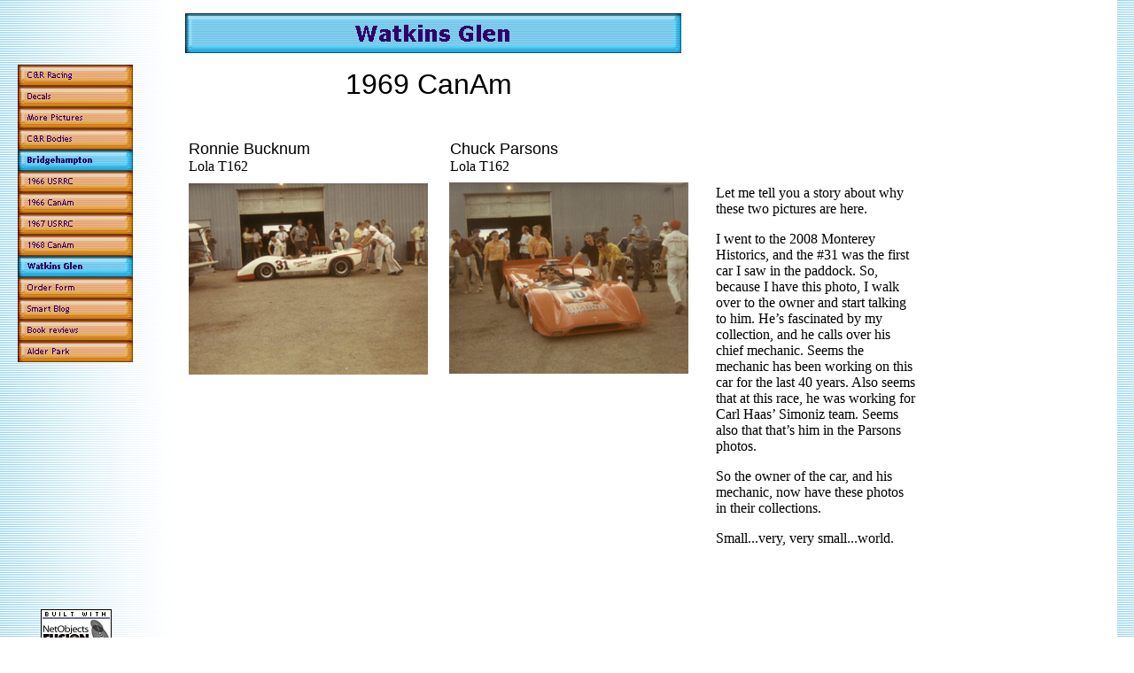

--- FILE ---
content_type: text/html
request_url: http://candrhoracing.com/html/watkins_glen.html
body_size: 2868
content:

<!DOCTYPE HTML PUBLIC "-//W3C//DTD HTML 4.01 Transitional//EN">
<html>
<head>
<title>Watkins Glen</title>
<meta http-equiv="Content-Type" content="text/html; charset=ISO-8859-1">
<meta name="Generator" content="NetObjects Fusion 8 for Windows">
<script type="text/javascript">
<!--
function F_loadRollover(){} function F_roll(){}
//-->
</script>
<script type="text/javascript" src="../assets/rollover.js">
</script>
</head>
<body bgcolor="#FFFFFF" background="../assets/images/background.gif" TEXT="#000000" LINK="#0033CC" VLINK="#990099" ALINK="#FF0000">
 <table cellpadding="0" cellspacing="0" border="0" width="1025">
  <tr valign="top" align="left">
   <td>
    <table border="0" cellspacing="0" cellpadding="0" width="142">
     <tr valign="top" align="left">
      <td width="12" height="65"><img src="../assets/images/autogen/clearpixel.gif" width="12" height="1" border="0" alt=""></td>
      <td width="26"><img src="../assets/images/autogen/clearpixel.gif" width="26" height="1" border="0" alt=""></td>
      <td></td>
      <td width="24"><img src="../assets/images/autogen/clearpixel.gif" width="24" height="1" border="0" alt=""></td>
     </tr>
     <tr valign="top" align="left">
      <td height="336"></td>
      <td colspan="3" width="130">
       <table id="NavigationBar1" border="0" cellspacing="0" cellpadding="0" width="130">
        <tr valign="top" align="left">
         <td width="130" height="24"><a href="../index.html" class="nof-navButtonAnchor" onmouseover="F_loadRollover('NavigationButton1','',0);F_roll('NavigationButton1',1)" onmouseout="F_roll('NavigationButton1',0)"><img id="NavigationButton1" name="NavigationButton1" height="24" width="130" src="../assets/images/autogen/C_R_Racing_Np1.gif" onmouseover="F_loadRollover(this,'C_R_Racing_NRp2.gif',0)" border="0" alt="C&R Racing" title="C&R Racing"></a></td>
        </tr>
        <tr valign="top" align="left">
         <td width="130" height="24"><a href="../html/decals.html" class="nof-navButtonAnchor" onmouseover="F_loadRollover('NavigationButton2','',0);F_roll('NavigationButton2',1)" onmouseout="F_roll('NavigationButton2',0)"><img id="NavigationButton2" name="NavigationButton2" height="24" width="130" src="../assets/images/autogen/Decals_Np1.gif" onmouseover="F_loadRollover(this,'Decals_NRp2.gif',0)" border="0" alt="Decals" title="Decals"></a></td>
        </tr>
        <tr valign="top" align="left">
         <td width="130" height="24"><a href="../html/more_pictures.html" class="nof-navButtonAnchor" onmouseover="F_loadRollover('NavigationButton3','',0);F_roll('NavigationButton3',1)" onmouseout="F_roll('NavigationButton3',0)"><img id="NavigationButton3" name="NavigationButton3" height="24" width="130" src="../assets/images/autogen/More_Pictures_Np1.gif" onmouseover="F_loadRollover(this,'More_Pictures_NRp2.gif',0)" border="0" alt="More Pictures" title="More Pictures"></a></td>
        </tr>
        <tr valign="top" align="left">
         <td width="130" height="24"><a href="../html/c_r_bodies.html" class="nof-navButtonAnchor" onmouseover="F_loadRollover('NavigationButton4','',0);F_roll('NavigationButton4',1)" onmouseout="F_roll('NavigationButton4',0)"><img id="NavigationButton4" name="NavigationButton4" height="24" width="130" src="../assets/images/autogen/C_R_Bodies_Np1.gif" onmouseover="F_loadRollover(this,'C_R_Bodies_NRp2.gif',0)" border="0" alt="C&R Bodies" title="C&R Bodies"></a></td>
        </tr>
        <tr valign="top" align="left">
         <td width="130" height="24"><a href="../html/bridgehampton.html" class="nof-navButtonAnchor" onmouseover="F_loadRollover('NavigationButton5','',0);F_roll('NavigationButton5',1)" onmouseout="F_roll('NavigationButton5',0)"><img id="NavigationButton5" name="NavigationButton5" height="24" width="130" src="../assets/images/autogen/Bridgehampton_Hp3.gif" onmouseover="F_loadRollover(this,'Bridgehampton_HRp4.gif',0)" border="0" alt="Bridgehampton" title="Bridgehampton"></a></td>
        </tr>
        <tr valign="top" align="left">
         <td width="130" height="24"><a href="../html/1966_usrrc.html" class="nof-navButtonAnchor" onmouseover="F_loadRollover('NavigationButton6','',0);F_roll('NavigationButton6',1)" onmouseout="F_roll('NavigationButton6',0)"><img id="NavigationButton6" name="NavigationButton6" height="24" width="130" src="../assets/images/autogen/1966_USRRC_Np1.gif" onmouseover="F_loadRollover(this,'1966_USRRC_NRp2.gif',0)" border="0" alt="1966 USRRC" title="1966 USRRC"></a></td>
        </tr>
        <tr valign="top" align="left">
         <td width="130" height="24"><a href="../html/1966_canam.html" class="nof-navButtonAnchor" onmouseover="F_loadRollover('NavigationButton7','',0);F_roll('NavigationButton7',1)" onmouseout="F_roll('NavigationButton7',0)"><img id="NavigationButton7" name="NavigationButton7" height="24" width="130" src="../assets/images/autogen/1966_CanAm_Np1.gif" onmouseover="F_loadRollover(this,'1966_CanAm_NRp2.gif',0)" border="0" alt="1966 CanAm" title="1966 CanAm"></a></td>
        </tr>
        <tr valign="top" align="left">
         <td width="130" height="24"><a href="../html/1967_usrrc.html" class="nof-navButtonAnchor" onmouseover="F_loadRollover('NavigationButton8','',0);F_roll('NavigationButton8',1)" onmouseout="F_roll('NavigationButton8',0)"><img id="NavigationButton8" name="NavigationButton8" height="24" width="130" src="../assets/images/autogen/1967_USRRC_Np1.gif" onmouseover="F_loadRollover(this,'1967_USRRC_NRp2.gif',0)" border="0" alt="1967 USRRC" title="1967 USRRC"></a></td>
        </tr>
        <tr valign="top" align="left">
         <td width="130" height="24"><a href="../html/1968_canam.html" class="nof-navButtonAnchor" onmouseover="F_loadRollover('NavigationButton9','',0);F_roll('NavigationButton9',1)" onmouseout="F_roll('NavigationButton9',0)"><img id="NavigationButton9" name="NavigationButton9" height="24" width="130" src="../assets/images/autogen/1968_CanAm_Np1.gif" onmouseover="F_loadRollover(this,'1968_CanAm_NRp2.gif',0)" border="0" alt="1968 CanAm" title="1968 CanAm"></a></td>
        </tr>
        <tr valign="top" align="left">
         <td width="130" height="24"><a href="../html/watkins_glen.html" class="nof-navButtonAnchor" onmouseover="F_loadRollover('NavigationButton10','',0);F_roll('NavigationButton10',1)" onmouseout="F_roll('NavigationButton10',0)"><img id="NavigationButton10" name="NavigationButton10" height="24" width="130" src="../assets/images/autogen/Watkins_Glen_Hp3.gif" onmouseover="F_loadRollover(this,'Watkins_Glen_HRp4.gif',0)" border="0" alt="Watkins Glen" title="Watkins Glen"></a></td>
        </tr>
        <tr valign="top" align="left">
         <td width="130" height="24"><a href="../html/order_form.html" class="nof-navButtonAnchor" onmouseover="F_loadRollover('NavigationButton11','',0);F_roll('NavigationButton11',1)" onmouseout="F_roll('NavigationButton11',0)"><img id="NavigationButton11" name="NavigationButton11" height="24" width="130" src="../assets/images/autogen/Order_Form_Np1.gif" onmouseover="F_loadRollover(this,'Order_Form_NRp2.gif',0)" border="0" alt="Order Form" title="Order Form"></a></td>
        </tr>
        <tr valign="top" align="left">
         <td width="130" height="24"><a href="../html/smart_blog.html" class="nof-navButtonAnchor" onmouseover="F_loadRollover('NavigationButton12','',0);F_roll('NavigationButton12',1)" onmouseout="F_roll('NavigationButton12',0)"><img id="NavigationButton12" name="NavigationButton12" height="24" width="130" src="../assets/images/autogen/Smart_Blog_Np1.gif" onmouseover="F_loadRollover(this,'Smart_Blog_NRp2.gif',0)" border="0" alt="Smart Blog" title="Smart Blog"></a></td>
        </tr>
        <tr valign="top" align="left">
         <td width="130" height="24"><a href="../html/book_reviews.html" class="nof-navButtonAnchor" onmouseover="F_loadRollover('NavigationButton13','',0);F_roll('NavigationButton13',1)" onmouseout="F_roll('NavigationButton13',0)"><img id="NavigationButton13" name="NavigationButton13" height="24" width="130" src="../assets/images/autogen/Book_reviews_Np1.gif" onmouseover="F_loadRollover(this,'Book_reviews_NRp2.gif',0)" border="0" alt="Book reviews" title="Book reviews"></a></td>
        </tr>
        <tr valign="top" align="left">
         <td width="130" height="24"><a href="../html/alder_park.html" class="nof-navButtonAnchor" onmouseover="F_loadRollover('NavigationButton14','',0);F_roll('NavigationButton14',1)" onmouseout="F_roll('NavigationButton14',0)"><img id="NavigationButton14" name="NavigationButton14" height="24" width="130" src="../assets/images/autogen/Alder_Park_Np1.gif" onmouseover="F_loadRollover(this,'Alder_Park_NRp2.gif',0)" border="0" alt="Alder Park" title="Alder Park"></a></td>
        </tr>
       </table>
      </td>
     </tr>
     <tr valign="top" align="left">
      <td colspan="4" height="279"></td>
     </tr>
     <tr valign="top" align="left">
      <td colspan="2" height="49"></td>
      <td width="80"><a href="http://www.netobjects.com"><img id="BuiltWithNOF" height="49" width="80" src="../assets/images/BuiltWithNOF.gif" border="0" alt="BuiltWithNOF" title="BuiltWithNOF"></a></td>
      <td></td>
     </tr>
    </table>
   </td>
   <td>
    <table border="0" cellspacing="0" cellpadding="0" width="619">
     <tr valign="top" align="left">
      <td width="59" height="7"><img src="../assets/images/autogen/clearpixel.gif" width="59" height="1" border="0" alt=""></td>
      <td></td>
     </tr>
     <tr valign="top" align="left">
      <td height="45"></td>
      <td width="560"><img id="Banner1" height="45" width="560" src="../assets/images/autogen/Watkins_Glen_NnBanner.gif" border="0" alt="Watkins Glen" title="Watkins Glen"></td>
     </tr>
    </table>
    <table border="0" cellspacing="0" cellpadding="0" width="609">
     <tr valign="top" align="left">
      <td width="58" height="17"><img src="../assets/images/autogen/clearpixel.gif" width="58" height="1" border="0" alt=""></td>
      <td width="551"><img src="../assets/images/autogen/clearpixel.gif" width="551" height="1" border="0" alt=""></td>
     </tr>
     <tr valign="top" align="left">
      <td></td>
      <td width="551">
       <p align="center"><font size="+3" face="Haettenschweiler,sans-serif">1969 CanAm</font></p>
      </td>
     </tr>
    </table>
    <table cellpadding="0" cellspacing="0" border="0" width="627">
     <tr valign="top" align="left">
      <td>
       <table border="0" cellspacing="0" cellpadding="0" width="333">
        <tr valign="top" align="left">
         <td width="63" height="44"><img src="../assets/images/autogen/clearpixel.gif" width="63" height="1" border="0" alt=""></td>
         <td width="240"><img src="../assets/images/autogen/clearpixel.gif" width="240" height="1" border="0" alt=""></td>
         <td width="30"><img src="../assets/images/autogen/clearpixel.gif" width="30" height="1" border="0" alt=""></td>
        </tr>
        <tr valign="top" align="left">
         <td></td>
         <td width="240">
          <p><font size="+1" face="Haettenschweiler,sans-serif">Ronnie Bucknum<br></font><font face="Garamond,serif">Lola T162</font></p>
         </td>
         <td></td>
        </tr>
        <tr valign="top" align="left">
         <td colspan="3" height="10"></td>
        </tr>
        <tr valign="top" align="left">
         <td height="216"></td>
         <td colspan="2" width="270"><img id="Picture6" height="216" width="270" src="../assets/images/SmallBucknumGlen.jpg" border="0" alt="SmallBucknumGlen" title="SmallBucknumGlen"></td>
        </tr>
       </table>
      </td>
      <td>
       <table border="0" cellspacing="0" cellpadding="0" width="294">
        <tr valign="top" align="left">
         <td width="24" height="44"><img src="../assets/images/autogen/clearpixel.gif" width="24" height="1" border="0" alt=""></td>
         <td width="1"><img src="../assets/images/autogen/clearpixel.gif" width="1" height="1" border="0" alt=""></td>
         <td width="240"><img src="../assets/images/autogen/clearpixel.gif" width="240" height="1" border="0" alt=""></td>
         <td width="29"><img src="../assets/images/autogen/clearpixel.gif" width="29" height="1" border="0" alt=""></td>
        </tr>
        <tr valign="top" align="left">
         <td colspan="2"></td>
         <td width="240">
          <p><font size="+1" face="Haettenschweiler,sans-serif">Chuck Parsons<br></font><font face="Garamond,serif">Lola T162</font></p>
         </td>
         <td></td>
        </tr>
        <tr valign="top" align="left">
         <td colspan="4" height="9"></td>
        </tr>
        <tr valign="top" align="left">
         <td height="216"></td>
         <td colspan="3" width="270"><img id="Picture11" height="216" width="270" src="../assets/images/SmallParsonsGlen.jpg" border="0" alt="SmallParsonsGlen" title="SmallParsonsGlen"></td>
        </tr>
       </table>
      </td>
     </tr>
    </table>
    <table border="0" cellspacing="0" cellpadding="0">
     <tr valign="top" align="left">
      <td width="83" height="332"><img src="../assets/images/autogen/clearpixel.gif" width="83" height="1" border="0" alt=""></td>
      <td></td>
     </tr>
     <tr valign="top" align="left">
      <td></td>
      <td width="560">
       <p align="center"><font size="-2" face="Arial, Helvetica, Geneva, Sans-serif, sans-serif">[</font><a class="nof-navPositioning" href="../index.html"><font size="-2" face="Arial, Helvetica, Geneva, Sans-serif, sans-serif">C&amp;R&nbsp;Racing</font></a><font size="-2" face="Arial, Helvetica, Geneva, Sans-serif, sans-serif">] [</font><a class="nof-navPositioning" href="../html/decals.html"><font size="-2" face="Arial, Helvetica, Geneva, Sans-serif, sans-serif">Decals</font></a><font size="-2" face="Arial, Helvetica, Geneva, Sans-serif, sans-serif">] [</font><a class="nof-navPositioning" href="../html/more_pictures.html"><font size="-2" face="Arial, Helvetica, Geneva, Sans-serif, sans-serif">More&nbsp;Pictures</font></a><font size="-2" face="Arial, Helvetica, Geneva, Sans-serif, sans-serif">] [</font><a class="nof-navPositioning" href="../html/c_r_bodies.html"><font size="-2" face="Arial, Helvetica, Geneva, Sans-serif, sans-serif">C&amp;R&nbsp;Bodies</font></a><font size="-2" face="Arial, Helvetica, Geneva, Sans-serif, sans-serif">] [</font><a class="nof-navPositioning" href="../html/bridgehampton.html"><font size="-2" face="Arial, Helvetica, Geneva, Sans-serif, sans-serif">Bridgehampton</font></a><font size="-2" face="Arial, Helvetica, Geneva, Sans-serif, sans-serif">] [</font><a class="nof-navPositioning" href="../html/1966_usrrc.html"><font size="-2" face="Arial, Helvetica, Geneva, Sans-serif, sans-serif">1966&nbsp;USRRC</font></a><font size="-2" face="Arial, Helvetica, Geneva, Sans-serif, sans-serif">] [</font><a class="nof-navPositioning" href="../html/1966_canam.html"><font size="-2" face="Arial, Helvetica, Geneva, Sans-serif, sans-serif">1966&nbsp;CanAm</font></a><font size="-2" face="Arial, Helvetica, Geneva, Sans-serif, sans-serif">] [</font><a class="nof-navPositioning" href="../html/1967_usrrc.html"><font size="-2" face="Arial, Helvetica, Geneva, Sans-serif, sans-serif">1967&nbsp;USRRC</font></a><font size="-2" face="Arial, Helvetica, Geneva, Sans-serif, sans-serif">] [</font><a class="nof-navPositioning" href="../html/1968_canam.html"><font size="-2" face="Arial, Helvetica, Geneva, Sans-serif, sans-serif">1968&nbsp;CanAm</font></a><font size="-2" face="Arial, Helvetica, Geneva, Sans-serif, sans-serif">] [Watkins&nbsp;Glen] [</font><a class="nof-navPositioning" href="../html/order_form.html"><font size="-2" face="Arial, Helvetica, Geneva, Sans-serif, sans-serif">Order&nbsp;Form</font></a><font size="-2" face="Arial, Helvetica, Geneva, Sans-serif, sans-serif">] [</font><a class="nof-navPositioning" href="../html/smart_blog.html"><font size="-2" face="Arial, Helvetica, Geneva, Sans-serif, sans-serif">Smart&nbsp;Blog</font></a><font size="-2" face="Arial, Helvetica, Geneva, Sans-serif, sans-serif">] [</font><a class="nof-navPositioning" href="../html/book_reviews.html"><font size="-2" face="Arial, Helvetica, Geneva, Sans-serif, sans-serif">Book&nbsp;reviews</font></a><font size="-2" face="Arial, Helvetica, Geneva, Sans-serif, sans-serif">] [</font><a class="nof-navPositioning" href="../html/alder_park.html"><font size="-2" face="Arial, Helvetica, Geneva, Sans-serif, sans-serif">Alder&nbsp;Park</font></a><font size="-2" face="Arial, Helvetica, Geneva, Sans-serif, sans-serif">]</font></p>
      </td>
     </tr>
    </table>
   </td>
   <td>
    <table border="0" cellspacing="0" cellpadding="0" width="240">
     <tr valign="top" align="left">
      <td width="15" height="201"><img src="../assets/images/autogen/clearpixel.gif" width="15" height="1" border="0" alt=""></td>
      <td width="225"><img src="../assets/images/autogen/clearpixel.gif" width="225" height="1" border="0" alt=""></td>
     </tr>
     <tr valign="top" align="left">
      <td></td>
      <td width="225">
       <p><font face="Garamond,serif">Let me tell you a story about why these two pictures are here.</font></p>
       <p><font face="Garamond,serif">I went to the 2008 Monterey Historics, and the #31 was the first car I saw in the paddock. So, because I have this photo, I walk over to the owner and start talking to him. He&#8217;s fascinated by my collection, and he calls over his chief mechanic. Seems the mechanic has been working on this car for the last 40 years. Also seems that at this race, he was working for Carl Haas&#8217; Simoniz team. Seems also that that&#8217;s him in the Parsons photos. </font></p>
       <p><font face="Garamond,serif">So the owner of the car, and his mechanic, now have these photos in their collections.</font></p>
       <p><font face="Garamond,serif">Small...very, very small...world. </font></p>
      </td>
     </tr>
    </table>
   </td>
  </tr>
 </table>
<!-- WiredMinds eMetrics tracking with Enterprise Edition V5.4 START -->
<script type='text/javascript' src='https://count.carrierzone.com/app/count_server/count.js'></script>
<script type='text/javascript'><!--
wm_custnum='33dbf25d3117c9ad';
wm_page_name='watkins_glen.html';
wm_group_name='/services/webpages/c/a/candrhoracing.com/public/html';
wm_campaign_key='campaign_id';
wm_track_alt='';
wiredminds.count();
// -->
</script>
<!-- WiredMinds eMetrics tracking with Enterprise Edition V5.4 END -->
</body>
</html>
 